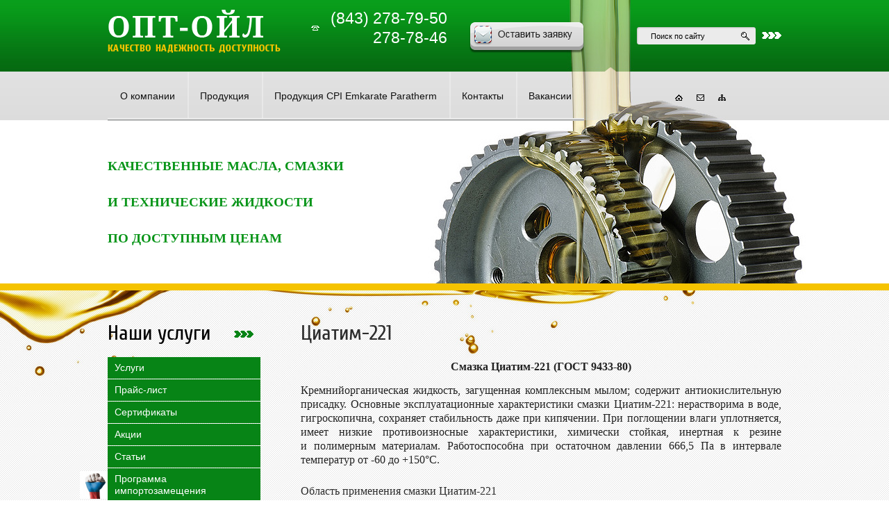

--- FILE ---
content_type: text/html; charset=utf-8
request_url: http://opt-oil.com/tsiatim-221
body_size: 7963
content:
<!doctype html>
<html lang="ru">
<head>
<meta charset="utf-8">
<meta name="robots" content="all">
<title>Циатим-221</title>
<meta name="description" content="Циатим-221">
<meta name="keywords" content="Циатим-221">
<meta name="SKYPE_TOOLBAR" content="SKYPE_TOOLBAR_PARSER_COMPATIBLE">
<meta name='wmail-verification' content='5dbd6f1f6aa511a3ec44172a4130d7f7' />
<link rel="stylesheet" href="/t/v457/images/css/styles.scss.css">
<script src="/g/libs/jquery/1.10.2/jquery.min.js"></script>
	<link rel="stylesheet" href="/g/css/styles_articles_tpl.css">
<meta name="yandex-verification" content="796862c7b329414a" />
<meta name="yandex-verification" content="796862c7b329414a" />

            <!-- 46b9544ffa2e5e73c3c971fe2ede35a5 -->
            <script src='/shared/s3/js/lang/ru.js'></script>
            <script src='/shared/s3/js/common.min.js'></script>
        <link rel='stylesheet' type='text/css' href='/shared/s3/css/calendar.css' /><link rel='stylesheet' type='text/css' href='/shared/highslide-4.1.13/highslide.min.css'/>
<script type='text/javascript' src='/shared/highslide-4.1.13/highslide-full.packed.js'></script>
<script type='text/javascript'>
hs.graphicsDir = '/shared/highslide-4.1.13/graphics/';
hs.outlineType = null;
hs.showCredits = false;
hs.lang={cssDirection:'ltr',loadingText:'Загрузка...',loadingTitle:'Кликните чтобы отменить',focusTitle:'Нажмите чтобы перенести вперёд',fullExpandTitle:'Увеличить',fullExpandText:'Полноэкранный',previousText:'Предыдущий',previousTitle:'Назад (стрелка влево)',nextText:'Далее',nextTitle:'Далее (стрелка вправо)',moveTitle:'Передвинуть',moveText:'Передвинуть',closeText:'Закрыть',closeTitle:'Закрыть (Esc)',resizeTitle:'Восстановить размер',playText:'Слайд-шоу',playTitle:'Слайд-шоу (пробел)',pauseText:'Пауза',pauseTitle:'Приостановить слайд-шоу (пробел)',number:'Изображение %1/%2',restoreTitle:'Нажмите чтобы посмотреть картинку, используйте мышь для перетаскивания. Используйте клавиши вперёд и назад'};</script>
<link rel="icon" href="/favicon.ico" type="image/x-icon">
<script src="/t/v457/images/js/main.js" charset="utf-8"></script>

<script >
	$(function(){
		$('.sidebar.left .menu-left-wrap .menu-left > li:contains("Программа импортозамещения")').addClass('imp')
	})
</script>


<!--[if lt IE 10]>
<script src="/g/libs/ie9-svg-gradient/0.0.1/ie9-svg-gradient.min.js"></script>
<script src="/g/libs/jquery-placeholder/2.0.7/jquery.placeholder.min.js"></script>
<script src="/g/libs/jquery-textshadow/0.0.1/jquery.textshadow.min.js"></script>
<script src="/g/s3/misc/ie/0.0.1/ie.js"></script>
<![endif]-->
<!--[if lt IE 9]>
<script src="/g/libs/html5shiv/html5.js"></script>
<![endif]-->
</head>
<body>
<div class="site-wrapper">
    <header role="banner" class="header">
        <div class="site-logo">
            <a href="http://opt-oil.com"><img src="/t/v457/images/firmname.png" alt=""></a>
        </div>
        <div class="top-tel"><p>(843) 278-79-50<br />
&nbsp; &nbsp; &nbsp; &nbsp; &nbsp;278-78-46</p></div>        <a href="http://opt-oil.com/napishite-nam" class="top-but"></a>        <nav>
            <form class="search-wrap" action="/search" method="get">
                <input type="text" class="search-text" name="search" onBlur="this.value=this.value==''?'Поиск по сайту':this.value" onFocus="this.value=this.value=='Поиск по сайту'?'':this.value;" value="Поиск по сайту" />
                <input class="search-button" type="submit" value="" />
            <re-captcha data-captcha="recaptcha"
     data-name="captcha"
     data-sitekey="6LfLhZ0UAAAAAEB4sGlu_2uKR2xqUQpOMdxygQnA"
     data-lang="ru"
     data-rsize="invisible"
     data-type="image"
     data-theme="light"></re-captcha></form>
        </nav>
        <div class="top-links">
            <a href="http://opt-oil.com/" class="links1"></a>            <a href="http://opt-oil.com/napishite-nam" class="links2"></a>            <a href="http://opt-oil.com/karta-sayta" class="links3"></a>        </div>
    </header><!-- .header-->   
    <nav class="menu-top-wrap">
    <ul class="menu-top">           
                <li>
        <a href="/about" >О компании</a>
        </li>
                <li>
        <a href="/produkciya" >Продукция</a>
        </li>
                <li>
        <a href="/produktsiya-cpi-emkarate-paratherm" >Продукция CPI   Emkarate   Paratherm</a>
        </li>
                <li>
        <a href="/kontakty" >Контакты</a>
        </li>
                <li>
        <a href="/vakansii" >Вакансии</a>
        </li>
            </ul>
</nav>            
      
<div class="top-bl">
    <div class="site-slogan"><p><span style="font-family: 'times new roman', times;"><span style="font-size: 18.6666660308838px;">КАЧЕСТВЕННЫЕ МАСЛА, СМАЗКИ</span></span></p>

<p><span style="font-family: 'times new roman', times;"><span style="font-size: 18.6666660308838px;">И ТЕХНИЧЕСКИЕ ЖИДКОСТИ</span></span></p>

<p><span style="font-family: 'times new roman', times;"><span style="font-size: 18.6666660308838px;">ПО ДОСТУПНЫМ ЦЕНАМ</span></span></p>

<p>&nbsp;</p>

<p>&nbsp;</p></div>
</div>           
   <div class="content-wrapper clear-self">
        <aside role="complementary" class="sidebar left">
                        <nav class="menu-left-wrap">
            <div class="menu-left-title">Наши услуги <a href=""></a></div>
                <ul class="menu-left menu-default">
<li><a class="l1" href="/uslugi"><span>Услуги</span></a>
</li>
<li><a class="l1" href="/prays"><span>Прайс-лист</span></a>
</li>
<li><a class="l1" href="/sertifikaty"><span>Сертификаты</span></a>
</li>
<li><a class="l1" href="/akcii"><span>Акции</span></a>
</li>
<li><a class="l1" href="/stati"><span>Статьи</span></a>
</li>
<li><a class="l1" href="/programma-importozameshcheniya"><span>Программа импортозамещения</span></a>
</li></ul>
            </nav>
                                        <div class="edit-block-wrap">
                    <div class="edit-block-title">Акции! <a href=""></a></div>
                    <div class="edit-block-body"><p><em><span style="font-family:times new roman,times,serif;"><span style="font-size:12pt;"><strong>Внимание! Внимание! Спешите!</strong></span></span></em></p>

<p><em><span style="font-family:times new roman,times,serif;"><span style="font-size:12pt;"><strong>РАСПРОДАЖА&nbsp;</strong></span></span></em></p>

<p><strong><span style="font-family:times new roman,times,serif;"><span style="font-size:12pt;">с 27 января 2017 года</span></span></strong></p>

<p><strong><span style="font-family:times new roman,times,serif;"><span style="font-size:12pt;">Начинается распродажа с огромными&nbsp;скидками. Складские остатки. В наличии.&nbsp;</span></span></strong></p>

<p><a href="/prays"><span style="font-size:12pt;"><span style="font-family:times new roman,times,serif;"><strong>Ищи&nbsp;желтый ценник</strong></span></span></a></p>

<p>&nbsp;</p>

<p style="margin-left: -6px; margin-bottom: 20px;">&nbsp;</p>

<p style="margin-left: -6px; margin-bottom: 20px;"><span style="font-family: 'times new roman', times; font-size: 14pt;">Компания &quot;Опт-Ойл&quot; получила официальный статус дилера&nbsp;</span><a href="/produktsiya-cpi-emkarate-paratherm"><span style="font-family: 'times new roman', times; font-size: 14pt;">CPI Fluid Engineering</span></a><span style="font-family: 'times new roman', times; font-size: 14pt;"> в Приволжском, Южном и Северо-Кавказском Федеральных округах России по продукции CPI, Emkarate и Paratherm</span></p>

<p style="margin-left: -6px; margin-bottom: 20px;">&nbsp;</p>

<p style="margin-left: -6px; margin-bottom: 20px;">&nbsp;</p>

<p style="margin-left: -6px; margin-bottom: 20px;">&nbsp;</p>

<p><span data-mce-mark="1" style="font-family: 'times new roman', times; font-size: 14pt;">&nbsp;</span></p></div>
                </div>
                                    <div class="site-informers"><!-- weather widget start --><a href="//ibooked.ru/weather/kazan-4422"><img src="//w.bookcdn.com/weather/picture/28_4422_1_20_f1c411_250_f39c13_ffffff_ffffff_1_2071c9_ffffff_0_3.png?scode=124&domid=589" /></a><!-- weather widget end -->
<br>
<br>
<a href="http://bankir.ru/" title="Курсы валют на Банкир.Ру"><img border="0" alt="Курсы валют на Банкир.Ру" src="http://bankir.ru/kurs/info/4?bg=22&fg=0&v0=000&v1=840&v2=978"></a></div>
                                     <div class="news-wrap">
                <div class="news-name">Новости <a href="/novosti">архив </a></div>
                                <article class="news-block">
                    <time class="news-date" datetime="2016-11-02 14:20:00">02.11.2016</time> 
                    <div class="news-title"><a href="/novosti/news_post/znachitelnoye-snizheniye-tsen-na-produkty-emkarate">Значительное снижение цен на продукты Emkarate</a></div>
                    <div class="news-note">  С 14 ноября мы значительно снижаем цены на ряд продуктов &nbsp;   Emkarate .&nbsp;   
  Наш новый прайс-лист составлен специально для того чтобы обеспечить конкурентное преимущество перед продукцией&nbsp; Fuchs, Mobil и Total.   
   Звоните&nbsp;   </div>
                </article>
                                <article class="news-block">
                    <time class="news-date" datetime="2015-08-05 12:58:00">05.08.2015</time> 
                    <div class="news-title"><a href="/novosti/news_post/sinteticheskiye-smazochnyye-materialy-ot-kompanii-cpi-engineering-services-inc">Синтетические смазочные материалы от Компании CPI Fluid Engineering, Inc.</a></div>
                    <div class="news-note">  Компания CPI Fluid Engineering, Inc.&nbsp; предлагает самую полную в мире линейку смазочных материалов для ротационных винтовых компрессоров.&nbsp; Компания CPI является основным поставщиком всех изготовителей оригинального оборудования &ndash; ротационных винтовых компрессоров в США и признанным мировым лидером в технологии производства компрессорных масел.&nbsp; Компания CPI была основана 24 года назад, и сейчас стремится завоевать международные рынки, предлагая проверенные временем технологии изготовления смазочных материалов для компрессоров.  </div>
                </article>
                                <article class="news-block">
                    <time class="news-date" datetime="2015-08-05 12:23:00">05.08.2015</time> 
                    <div class="news-title"><a href="/novosti/news_post/rady-predlozhit-vam-produktsiyu-emkarate-r-kholodilnyye-smazochnyye-materialy-razrabotannyye-cpi-engineering-services">Рады предложить Вам продукцию Emkarate® - холодильные смазочные материалы, разработанные CPI Fluid Engineering.</a></div>
                    <div class="news-note">  Emkarate&reg; - холодильные смазочные материалы, разработанные CPI Fluid Engineering. Это&nbsp;  высокопроизводительные синтетические смазочные материалы, благодаря которым более чем&nbsp;  500 миллионов компрессоров во все мире работают надежно и эффективно.  
 &nbsp; </div>
                </article>
                                <article class="news-block">
                    <time class="news-date" datetime="2015-08-01 08:00:00">01.08.2015</time> 
                    <div class="news-title"><a href="/novosti/news_post/testovaya-novost-s-dlinnym-zagolovkom">Мы создали свой сайт!</a></div>
                    <div class="news-note">  Добро пожаловать на наш сайт!  
  Нам 12 лет, но это наш первый опыт в создании своего ресурса в сети интернет.  
  &nbsp;  
 &nbsp; </div>
                </article>
                            </div>
                    </aside> <!-- .sidebar-left -->  
        <!-- .sidebar-right-->      
        <main role="main" class="main">
            <div class="content">
                <div class="content-inner">

                    <h1>Циатим-221</h1>
<p><strong>
<p style="text-align: center;"><span style="font-family: 'times new roman', times; font-size: 12pt;">Смазка Циатим-221 (ГОСТ 9433-80)</span></p>
</strong></p>
<p style="text-align: justify;"><span style="font-family: 'times new roman', times; font-size: 12pt;">Кремнийорганическая жидкость, загущенная комплексным мылом; содержит антиокислительную присадку. Основные эксплуатационные характеристики смазки Циатим-221: нерастворима в&nbsp;воде, гигроскопична, сохраняет стабильность даже при кипячении. При поглощении влаги уплотняется, имеет низкие противоизносные характеристики, химически стойкая, инертная к&nbsp;резине и&nbsp;полимерным материалам. Работоспособна при остаточном давлении 666,5&nbsp;Па&nbsp;в&nbsp;интервале температур от&nbsp;-60&nbsp;до&nbsp;+150&deg;С.</span></p>
<h2 style="text-align: justify;"><span style="font-family: 'times new roman', times; font-size: 12pt;">Область применения смазки Циатим-221</span></h2>
<p style="text-align: justify;"><span style="font-family: 'times new roman', times; font-size: 12pt;">Применяется в&nbsp;подшипниках качения электромашин, систем управления и&nbsp;приборов с&nbsp;частотой вращения до&nbsp;10000&nbsp;мин<sup>-1</sup>, в&nbsp;агрегатных подшипниках летательных аппаратов, узлах трения и&nbsp;сопряженных поверхностях &laquo;металл-резина&raquo;, работающих в&nbsp;вакууме.</span></p>
<h2 style="text-align: justify;"><span style="font-family: 'times new roman', times; font-size: 12pt;">Технические характеристики</span></h2>
<p>
<table align="center" class="table1">
<thead>
<tr><th align="left" width="70%"><span style="font-family: 'times new roman', times; font-size: 12pt;">Наименование показателя</span></th><th align="center" width="30%"><span style="font-family: 'times new roman', times; font-size: 12pt;">Норма по ГОСТ (ТУ)</span></th></tr>
</thead>
<tbody>
<tr>
<td align="left"><span style="font-family: 'times new roman', times; font-size: 12pt;">Внешний вид</span></td>
<td align="center"><span style="font-family: 'times new roman', times; font-size: 12pt;">Однородная мазь от&nbsp;св. желтого до&nbsp;св. коричневого цвета</span></td>
</tr>
<tr>
<td align="left"><span style="font-family: 'times new roman', times; font-size: 12pt;">Испаряемость, масс. %, не&nbsp;более</span></td>
<td align="center"><span style="font-family: 'times new roman', times; font-size: 12pt;">2,0</span></td>
</tr>
<tr>
<td align="left"><span style="font-family: 'times new roman', times; font-size: 12pt;">Коллоидная стабильность, % масс, не&nbsp;более</span></td>
<td align="center"><span style="font-family: 'times new roman', times; font-size: 12pt;">7,0</span></td>
</tr>
<tr>
<td align="left"><span style="font-family: 'times new roman', times; font-size: 12pt;">Содержание воды, % масс.</span></td>
<td align="center"><span style="font-family: 'times new roman', times; font-size: 12pt;">отсутствует</span></td>
</tr>
<tr>
<td align="left"><span style="font-family: 'times new roman', times; font-size: 12pt;">Массовая доля свободной щелочи, %, не&nbsp;более</span></td>
<td align="center"><span style="font-family: 'times new roman', times; font-size: 12pt;">0,08</span></td>
</tr>
<tr>
<td align="left"><span style="font-family: 'times new roman', times; font-size: 12pt;">Температура каплепадения,&nbsp;&deg;С, не&nbsp;ниже</span></td>
<td align="center"><span style="font-family: 'times new roman', times; font-size: 12pt;">200</span></td>
</tr>
<tr>
<td align="left"><span style="font-family: 'times new roman', times; font-size: 12pt;">Пенетрация при&nbsp;25&deg;С, 0,1&nbsp;мм</span></td>
<td align="center"><span style="font-family: 'times new roman', times; font-size: 12pt;">280-360</span></td>
</tr>
<tr>
<td align="left"><span style="font-family: 'times new roman', times; font-size: 12pt;">Содержание механических примесей, %</span></td>
<td align="center"><span style="font-family: 'times new roman', times; font-size: 12pt;">Отсутствие</span></td>
</tr>
<tr>
<td align="left"><span style="font-family: 'times new roman', times; font-size: 12pt;">Испытание на&nbsp;коррозию</span></td>
<td align="center"><span style="font-family: 'times new roman', times; font-size: 12pt;">Не&nbsp;образуется зелени, тм-серых, коричневых или черных пятен</span></td>
</tr>
<tr>
<td align="left"><span style="font-family: 'times new roman', times; font-size: 12pt;">Предел прочности при&nbsp;50&deg;С, Па, не&nbsp;менее</span></td>
<td align="center"><span style="font-family: 'times new roman', times; font-size: 12pt;">120</span></td>
</tr>
<tr>
<td align="left"><span style="font-family: 'times new roman', times; font-size: 12pt;">Вязкость эффективная при&nbsp;-50&deg;С, Па&middot;с, не&nbsp;более</span></td>
<td align="center"><span style="font-family: 'times new roman', times; font-size: 12pt;">800</span></td>
</tr>
</tbody>
</table>
</p>


<br><br><br>
<a href="javascript:history.go(-1);" class="back"> <strong> &laquo; назад</strong> </a>
</div> <!-- .content-inner -->
            </div> <!-- .content -->
        </main> <!-- .main -->
    </div> <!-- .content-wrapper -->
    <div class="clear"></div>
    <div class="clear-footer"></div>    
</div> <!-- .site-wrapper -->
<div class="bot-bl">
                    <nav class="menu-bot-wrap">
            <ul class="menu-bot">
                                                <li><a href="/about" >О компании</a></li>
                                                                <li><a href="/produkciya" >Продукция</a></li>
                                                                <li><a href="/produktsiya-cpi-emkarate-paratherm" >Продукция CPI   Emkarate   Paratherm</a></li>
                                                                <li><a href="/kontakty" >Контакты</a></li>
                                                                <li><a href="/vakansii" >Вакансии</a></li>
                                            </ul>
        </nav>
         
        <div class="right-part">
                            <div class="bot-tel"><p>Телефон:<br />
(843) 278-79-50, 278-78-46</p></div>
                    <div class="site-name">Copyright &copy; 2015 - 2026 </div>
        <div class="bot-adr">
            <p>Адрес компании:<br />
г. Казань, ул. Яшь Кыч, д. 6к1&nbsp; opt-oil-kazan@yandex.ru</p>
        </div>
        </div>
</div>
<footer role="contentinfo" class="footer">
    <div class="inner">        
        <div class="site-copyright"><span style='font-size:14px;' class='copyright'><!--noindex--> <span style="text-decoration:underline; cursor: pointer;" onclick="javascript:window.open('https://megagr'+'oup.ru/?utm_referrer='+location.hostname)" class="copyright">Мегагрупп.ру</span> <!--/noindex--></span></div>
                <div class="site-counters"><!--LiveInternet counter--><script type="text/javascript"><!--
document.write("<a href='//www.liveinternet.ru/click' "+
"target=_blank><img src='//counter.yadro.ru/hit?t12.1;r"+
escape(document.referrer)+((typeof(screen)=="undefined")?"":
";s"+screen.width+"*"+screen.height+"*"+(screen.colorDepth?
screen.colorDepth:screen.pixelDepth))+";u"+escape(document.URL)+
";"+Math.random()+
"' alt='' title='LiveInternet: показано число просмотров за 24"+
" часа, посетителей за 24 часа и за сегодня' "+
"border='0' width='88' height='31'><\/a>")
//--></script><!--/LiveInternet-->
<!--__INFO2026-01-22 01:18:45INFO__-->
</div>
            </div>
</footer><!-- .footer -->

<script>
 (function(w,d,u){
 var s=d.createElement('script');s.async=true;s.src=u+'?'+(Date.now()/60000|0);
 var h=d.getElementsByTagName('script')[0];h.parentNode.insertBefore(s,h);
 })(window,document,'https://cdn-ru.bitrix24.ru/b20969384/crm/site_button/loader_1_zc9ckb.js');
</script>


<!-- assets.bottom -->
<!-- </noscript></script></style> -->
<script src="/my/s3/js/site.min.js?1768978399" ></script>
<script src="/my/s3/js/site/defender.min.js?1768978399" ></script>
<script src="https://cp.onicon.ru/loader/55c8890a2866888b1f8b4567.js" data-auto async></script>
<script >/*<![CDATA[*/
var megacounter_key="b59374bf4ca4270ec7fd22eed5ba995e";
(function(d){
    var s = d.createElement("script");
    s.src = "//counter.megagroup.ru/loader.js?"+new Date().getTime();
    s.async = true;
    d.getElementsByTagName("head")[0].appendChild(s);
})(document);
/*]]>*/</script>
<script >/*<![CDATA[*/
$ite.start({"sid":1023265,"vid":1027926,"aid":1217157,"stid":4,"cp":21,"active":true,"domain":"opt-oil.com","lang":"ru","trusted":false,"debug":false,"captcha":3});
/*]]>*/</script>
<!-- /assets.bottom -->
</body>
</html>
<!-- 974 -->

--- FILE ---
content_type: text/css
request_url: http://opt-oil.com/t/v457/images/css/styles.scss.css
body_size: 5412
content:
@charset "utf-8";
.table2 th {
  padding: 0.5em;
  color: #fff;
  background: #f00; }

article, aside, details, figcaption, figure, footer, header, hgroup, nav, section, summary {
  display: block; }

audio, canvas, video {
  display: inline-block; }

.lt-ie8 audio, .lt-ie8 canvas, .lt-ie8 video {
  display: inline;
  min-height: 0; }

audio:not([controls]) {
  display: none;
  height: 0; }

[hidden] {
  display: none; }

html {
  font-size: 100%;
  -webkit-text-size-adjust: 100%;
  -ms-text-size-adjust: 100%;
  overflow-y: scroll; }

html, button, input, select, textarea {
  font-family: sans-serif; }

body {
  margin: 0; }

a:focus {
  outline: thin dotted; }

a:active, a:hover {
  outline: 0; }

abbr[title] {
  border-bottom: 1px dotted; }

b, strong {
  font-weight: bold; }

blockquote {
  margin: 1em 40px; }

dfn {
  font-style: italic; }

mark {
  background: #ff0;
  color: #000; }

p, pre {
  margin: 1em 0; }

code, kbd, pre, samp {
  font-family: monospace, serif;
  font-size: 1em; }

.lt-ie7 code, .lt-ie7 kbd, .lt-ie7 pre, .lt-ie7 samp {
  font-family: 'courier new', monospace; }

pre {
  white-space: pre;
  white-space: pre-wrap;
  word-wrap: break-word; }

q {
  quotes: none; }

q:before, q:after {
  content: '';
  content: none; }

small {
  font-size: 80%; }

sub, sup {
  font-size: 75%;
  line-height: 0;
  position: relative;
  vertical-align: baseline; }

sup {
  top: -0.5em; }

sub {
  bottom: -0.25em; }

dl, menu, ol, ul {
  margin: 1em 0; }

dd {
  margin: 0 0 0 40px; }

menu, ol, ul {
  padding: 0 0 0 40px; }

nav ul, nav ol {
  list-style: none;
  list-style-image: none;
  margin: 0;
  padding: 0;
  font-size: 0; }

img {
  -ms-interpolation-mode: bicubic;
  vertical-align: middle; }

svg:not(:root) {
  overflow: hidden; }

figure {
  margin: 0; }

form {
  margin: 0; }

fieldset {
  border: 1px solid #c0c0c0;
  margin: 0 2px;
  padding: 0.35em 0.625em 0.75em; }

legend {
  border: 0;
  padding: 0;
  white-space: normal; }

.lt-ie8 legend {
  margin-left: -7px; }

button, input, select, textarea {
  margin: 0;
  vertical-align: baseline; }

.lt-ie8 button, .lt-ie8 input, .lt-ie8 select, .lt-ie8 textarea {
  vertical-align: middle; }

button, input {
  line-height: normal; }

button, html input[type="button"], input[type="reset"], input[type="submit"] {
  -webkit-appearance: button;
  cursor: pointer; }

.lt-ie8 button, .lt-ie8 html input[type="button"], .lt-ie8 input[type="reset"], .lt-ie8 input[type="submit"] {
  overflow: visible; }

button[disabled], input[disabled] {
  cursor: default; }

input[type="checkbox"], input[type="radio"] {
  box-sizing: border-box;
  padding: 0; }

.lt-ie8 input[type="checkbox"], .lt-ie8 input[type="radio"] {
  height: 13px;
  width: 13px; }

input[type="search"] {
  -webkit-appearance: textfield;
  -moz-box-sizing: content-box;
  -webkit-box-sizing: content-box;
  box-sizing: content-box; }

input[type="search"]::-webkit-search-cancel-button, input[type="search"]::-webkit-search-decoration {
  -webkit-appearance: none; }

button::-moz-focus-inner, input::-moz-focus-inner {
  border: 0;
  padding: 0; }

textarea {
  overflow: auto;
  vertical-align: top; }

button::-moz-focus-inner, input::-moz-focus-inner {
  border: 0;
  padding: 0; }

table {
  border-collapse: collapse;
  border-spacing: 0; }

h1 {
  font-size: 2em;
  margin: 0 0 0.67em; }

h2 {
  font-size: 1.5em;
  margin: 0.83em 0; }

h3 {
  font-size: 1.17em;
  margin: 1em 0; }

h4 {
  font-size: 1em;
  margin: 1.33em 0; }

h5 {
  font-size: 0.83em;
  margin: 1.67em 0; }

h6 {
  font-size: 0.67em;
  margin: 2.33em 0; }

hr {
  display: block;
  height: 1px;
  border: 0;
  border-top: 1px solid #ccc;
  margin: 1em 0;
  padding: 0; }
/*----*/
html, body {
  min-width: 990px;
  position: relative;
  height: 100%;
  text-align: left; }

#printMe {
  background: #fff;
  color: #000; }

a {
  text-decoration: underline; }

a:hover {
  text-decoration: none; }

img, a img {
  border: none; }

.thumb, .YMaps {
  color: #000; }

.table-reset {
  margin: 0;
  padding: 0;
  border: 0;
  border-spacing: 0;
  border-collapse: collapse;
  vertical-align: top;
  width: 100%;
  table-layout: fixed; }

.table-reset td {
  padding: 0;
  vertical-align: top; }

.clear-self:after {
  content: '';
  display: block;
  clear: both; }

#site-wrap, header {
  width: 100%; }

#site-wrap, header, footer {
  position: relative; }

.site-content-middle {
  float: left;
  width: 100%; }

.site-content-left, .site-content-right {
  float: left; }

header a {
  color: inherit; }

header p, footer p {
  margin: 0; }

.site-logo, .site-slogan, .site-contacts, .site-contacts-bot, .menu-bot-wrap, .site-name, .site-copyright, .activity, .site-counters {
  position: absolute; }

.site-content-wrap {
  position: relative;
  width: 100%;
  min-height: 0; }

.site-content-wrap:after {
  display: block;
  clear: both;
  height: 0;
  visibility: hidden;
  content: '.'; }
/*--TABLES--*/
/*table.table0 td p,table.table1 td p,table.table2 td p { margin: 0;}*/
table.table0, table.table1, table.table2 {
  border-collapse: collapse;
  border-spacing: 0; }

table.table0 td, table.table1 td, table.table2 td {
  padding: 5px;
  border: none; }

table.table1 td, table.table2 td, table.table2 th {
  border: 1px solid #666; }

table.table2 th {
  padding: 8px 5px;
  color: #fff;
  text-align: left; }
/*--GALLERY--*/
table.gallery {
  border-spacing: 10px;
  border-collapse: separate; }

table.gallery td {
  background-color: #f0f0f0;
  text-align: center;
  padding: 15px; }

@font-face {
  font-family: 'cuprum-r';
  src: url("/g/fonts/cuprum/cuprum-r.eot");
  src: url("/g/fonts/cuprum/cuprum-r.eot?#iefix") format("embedded-opentype"), url("/g/fonts/cuprum/cuprum-r.woff") format("woff"), url("/g/fonts/cuprum/cuprum-r.ttf") format("truetype"), url("/g/fonts/cuprum/cuprum-r.svg#cuprum-r") format("svg");
  font-weight: normal;
  font-style: normal; }

html, body {
  height: 100%; }

body {
  position: relative;
  min-width: 980px;
  text-align: left;
  color: #222;
  font: 14px Arial, Helvetica, sans-serif;
  line-height: 1.25;
  background: url(../body-bg.png) 0 0 repeat; }

h1, h2, h3, h4, h5, h6 {
  color: #2c2c2c;
  font-family: 'cuprum-r', Arial, Helvetica, sans-serif;
  font-weight: normal;
  font-style: normal; }

h1 {
  margin-top: 0;
  font-size: 30px; }

h2 {
  font-size: 23px; }

h3 {
  font-size: 18px; }

h4 {
  font-size: 15px; }

h5 {
  font-size: 12px; }

h6 {
  font-size: 10px; }

h5, h6 {
  font-weight: bold; }

a {
  text-decoration: underline;
  color: #00416c; }

a:hover {
  text-decoration: none; }

a img {
  border-color: #222; }

.site-path {
  margin-bottom: 10px;
  white-space: pre-wrap;
  line-height: 1;
  font-size: 12px; }

.header a img, .sidebar a img, .footer a img {
  border: none; }

.header p, .sidebar p, .footer p {
  margin: 0; }

.site-wrapper {
  width: 100%;
  min-height: 100%;
  margin: 0 auto;
  overflow: hidden;
  position: relative;
  background: url(../wr-bg.jpg) top center no-repeat; }
  .site-wrapper:before {
    position: absolute;
    top: 0;
    right: 0;
    bottom: 0;
    left: 0;
    z-index: -1;
    background: url(../wr-bef.png) 0 0 repeat-x;
    content: ''; }

.clear-footer {
  height: 0;
  clear: both; }

.clear {
  font-size: 0;
  line-height: 0;
  clear: both; }

.header {
  height: 103px;
  position: relative;
  margin: 0 auto;
  width: 970px;
  z-index: 1;
  /*&:after{
   position: absolute;
   right: 0;
   top: 47px;
   width: 28px;
   height: 10px;
   content: '';
   background:  url(../hdr-af.png) 0 0 no-repeat;
   }*/ }
  .header .site-logo {
    position: absolute;
    width: 263px;
    height: 64px;
    left: 0;
    top: 13px; }
  .header .top-tel {
    position: absolute;
    left: 293px;
    top: 12px;
    color: #fff;
    font-size: 23px;
    font-family: 'Arial Narrow', Arial, Helvetica, sans-serif;
    min-width: 136px;
    text-align: right;
    background: url(../pho-ico.png) left center no-repeat;
    padding: 0 0 0 28px; }
  .header .top-but {
    width: 163px;
    height: 40px;
    -webkit-border-radius : 6px;
    -moz-border-radius : 6px;
    -ms-border-radius : 6px;
    -o-border-radius : 6px;
    border-radius : 6px;
    position: absolute;
    right: 285px;
    top: 32px;
    background: url(../top-but.png) 0 0 no-repeat;
    -moz-box-shadow: 0 3px 2px rgba(0, 0, 0, .46);
    -webkit-box-shadow: 0 3px 2px rgba(0, 0, 0, .46);
    box-shadow: 0 3px 2px rgba(0, 0, 0, .46); }
  .header .search-wrap {
    width: 171px;
    height: 25px;
    background: url(../search.png) left top no-repeat;
    position: absolute;
    right: 37px;
    top: 39px; }
    .header .search-wrap:after {
      position: absolute;
      right: auto;
      left: 105%;
      z-index: -1;
      top: 7px;
      width: 28px;
      height: 10px;
      content: '';
      background: url(../hdr-af.png) 0 0 no-repeat; }
    .header .search-wrap .search-text {
      width: 120px;
      font: 11px Arial, Helvetica, sans-serif;
      color: #000;
      height: 25px;
      margin: 0;
      border: none;
      outline: none;
      background: none;
      float: left;
      padding: 0 0 0 20px; }
    .header .search-wrap .search-button {
      width: 70px;
      height: 25px;
      margin: 0 -45px 0 0;
      border: none;
      background: none;
      cursor: pointer;
      float: left;
      outline: none; }
  .header .top-links {
    position: absolute;
    right: 80px;
    top: 136px; }
    .header .top-links .links1 {
      float: left;
      width: 11px;
      height: 9px;
      display: block;
      margin-right: 20px;
      background: url(../home-pic.png) 0 0 no-repeat; }
    .header .top-links .links2 {
      float: left;
      width: 11px;
      height: 9px;
      display: block;
      margin-right: 20px;
      background: url(../mail-pic.png) 0 0 no-repeat; }
    .header .top-links .links3 {
      float: left;
      width: 11px;
      height: 9px;
      display: block;
      background: url(../site-map.png) 0 0 no-repeat; }

.menu-top-wrap {
  position: relative;
  width: 970px;
  margin: 0 auto; }
  .menu-top-wrap .menu-top {
    margin: 0;
    padding: 0;
    list-style: none;
    font-size: 0; }
    .menu-top-wrap .menu-top li {
      display: inline-block;
      background: url(../mtl.png) left center no-repeat; }
      .menu-top-wrap .menu-top li:first-child {
        background: none; }
      .menu-top-wrap .menu-top li a {
        padding: 27px 18px;
        display: block;
        text-decoration: none;
        font-size: 14px;
        color: #111;
        position: relative; }
        .menu-top-wrap .menu-top li a:before {
          position: absolute;
          left: 0;
          bottom: 0;
          right: 0;
          height: 4px;
          content: '';
          background: url(../mta.png) 0 0 repeat-x; }
        .menu-top-wrap .menu-top li a:after {
          position: absolute;
          top: 1px;
          left: 0;
          right: 0;
          height: 4px;
          content: '';
          background: url(../mtaf.png) 0 0 repeat-x;
          opacity: 0; }
        .menu-top-wrap .menu-top li a:hover {
          background-image: -o-linear-gradient(#32ae4a, #14902c);
          background-image: -moz-linear-gradient(#32ae4a, #14902c);
          background-image: -webkit-linear-gradient(#32ae4a, #14902c);
          background-image: -ms-linear-gradient(#32ae4a, #14902c);
          background-image: linear-gradient( #32ae4a, #14902c);
          -pie-background: linear-gradient( #32ae4a, #14902c);
          color: #fff; }
          .menu-top-wrap .menu-top li a:hover:before {
            opacity: 0; }
          .menu-top-wrap .menu-top li a:hover:after {
            opacity: 1; }

.top-bl {
  position: relative;
  width: 970px;
  height: 245px;
  margin: 0 auto 42px; }
  .top-bl .site-slogan {
    position: absolute;
    top: 26px;
    left: 0;
    color: #089519;
    font-size: 23px;
    font-weight: bold;
    font-family: Arial, Helvetica, sans-serif; }

.content-wrapper {
  position: relative;
  min-height: 0;
  width: 970px;
  margin: 0 auto 50px; }

.main {
  float: left;
  width: 100%; }

.content-inner {
  padding: 0 0 0 58px; }

.sidebar {
  position: relative; }

.sidebar.left {
  float: left;
  width: 220px;
  margin-right: -100%; }
  .sidebar.left .menu-left-wrap {
    margin-bottom: 40px; }
    .sidebar.left .menu-left-wrap .menu-left-title {
      color: #000;
      font-size: 30px;
      font-family: 'cuprum-r', Arial, Helvetica, sans-serif;
      margin-bottom: 16px;
      /*background:  url(../ml-tit-af.png) right center no-repeat;*/ }
      .sidebar.left .menu-left-wrap .menu-left-title a {
        float: right;
        width: 38px;
        height: 10px;
        background: url(../ml-tit-af.png) right center no-repeat;
        margin: 15px 0 0 0; }
    .sidebar.left .menu-left-wrap .menu-left {
      margin: 0;
      padding: 0;
      list-style: none; }
      .sidebar.left .menu-left-wrap .menu-left > li {
        display: block;
        margin-bottom: 1px; }
        .sidebar.left .menu-left-wrap .menu-left > li.imp {
          position: relative; }
          .sidebar.left .menu-left-wrap .menu-left > li.imp:before {
            content: "";
            display: block;
            position: absolute;
            left: -40px;
            top: 50%;
            width: 40px;
            margin-top: -20px;
            height: 40px;
            background: url(../imp.jpg) left top no-repeat;
            background-size: auto 100%;
            z-index: 1; }
        .sidebar.left .menu-left-wrap .menu-left > li > a {
          display: block;
          color: #fff;
          font-size: 14px;
          font-family: Arial, Helvetica, sans-serif;
          background: #078416;
          text-decoration: none;
          padding: 7px 10px;
          position: relative; }
          .sidebar.left .menu-left-wrap .menu-left > li > a:hover {
            color: #222;
            background-image: -o-linear-gradient(#f8d600, #f0b000);
            background-image: -moz-linear-gradient(#f8d600, #f0b000);
            background-image: -webkit-linear-gradient(#f8d600, #f0b000);
            background-image: -ms-linear-gradient(#f8d600, #f0b000);
            background-image: linear-gradient( #f8d600, #f0b000);
            -pie-background: linear-gradient( #f8d600, #f0b000); }
        .sidebar.left .menu-left-wrap .menu-left > li ul {
          padding: 10px 0 10px 12px;
          margin: 0;
          list-style: none; }
          .sidebar.left .menu-left-wrap .menu-left > li ul li {
            display: block; }
            .sidebar.left .menu-left-wrap .menu-left > li ul li a {
              font-size: 12px;
              color: #000;
              display: inline-block;
              text-decoration: none;
              position: relative;
              padding: 3px 0; }
              .sidebar.left .menu-left-wrap .menu-left > li ul li a:before {
                width: 4px;
                height: 1px;
                content: '';
                position: absolute;
                left: -11px;
                top: 50%;
                margin-top: -1px;
                background: #000; }
              .sidebar.left .menu-left-wrap .menu-left > li ul li a:hover {
                text-decoration: underline; }
  .sidebar.left .edit-block-wrap {
    margin: 0 0 35px;
    background: #c7dac9; }
    .sidebar.left .edit-block-wrap .edit-block-title {
      color: #fff;
      margin: 0;
      font-size: 30px;
      font-family: 'cuprum-r', Arial, Helvetica, sans-serif;
      background: #078416;
      padding: 9px 13px 10px;
      position: relative;
      /*&:after{
       position: absolute;
       right: 10px;
       top: 50%;
       height: 10px;
       margin-top: -5px;
       width: 28px;
       content: '';
       background:  url(../hdr-af.png) 0 0 no-repeat;
       }*/ }
      .sidebar.left .edit-block-wrap .edit-block-title a {
        position: absolute;
        right: 10px;
        top: 50%;
        height: 10px;
        margin-top: -5px;
        width: 28px;
        content: '';
        background: url(../hdr-af.png) 0 0 no-repeat; }
    .sidebar.left .edit-block-wrap .edit-block-body {
      font-size: 14px;
      color: #222;
      padding: 11px 20px; }
      .sidebar.left .edit-block-wrap .edit-block-body p {
        margin: 0; }
  .sidebar.left .news-wrap {
    margin: 0; }
    .sidebar.left .news-wrap .news-name {
      color: #078416;
      font-size: 30px;
      font-family: 'cuprum-r', Arial, Helvetica, sans-serif;
      margin: 0;
      padding-bottom: 2px;
      background: url(../nws-bor.png) 0 bottom repeat-x;
      margin-bottom: 17px; }
      .sidebar.left .news-wrap .news-name a {
        color: #222;
        font-size: 11px;
        font-family: Arial, Helvetica, sans-serif;
        text-decoration: none;
        float: right;
        margin-top: 15px;
        background: url(../arc-pic.png) right center no-repeat;
        padding: 0 34px 0 0; }
    .sidebar.left .news-wrap .news-block {
      padding-bottom: 30px; }
      .sidebar.left .news-wrap .news-block .news-date {
        font-size: 11px;
        color: #10131b;
        display: inline-block;
        margin: 0 0 8px; }
      .sidebar.left .news-wrap .news-block .news-title {
        font-size: 17px;
        margin-bottom: 5px; }
        .sidebar.left .news-wrap .news-block .news-title a {
          color: #00416c; }
      .sidebar.left .news-wrap .news-block .news-note {
        color: #666;
        font-size: 14px; }
        .sidebar.left .news-wrap .news-block .news-note p {
          margin: 0; }
      .sidebar.left .site-vote {
        margin: 0 0 20px; }
    .sidebar.left .site-vote .vote-title {
      color: #000;
      font-size: 20px; }
    .sidebar.left .site-vote .vote-body {
      font-size: 14px; }
  .sidebar.left .site-informers {
    text-align: center;
    margin-bottom: 30px; }

.sidebar.left ~ .main > .content {
  margin-left: 220px; }

.sidebar.right {
  float: right;
  width: 250px;
  margin-left: -250px; }

.sidebar.right ~ .main > .content {
  margin-right: 250px; }

.bot-bl {
  width: 970px;
  margin: 0 auto 21px;
  position: relative;
  background: rgba(255, 255, 255, .8);
  height: 61px; }
  .bot-bl:after {
    display: block;
    visibility: hidden;
    content: '';
    clear: both; }
  .bot-bl .menu-bot-wrap {
    position: relative;
    width: 390px;
    float: left;
    background-image: -o-linear-gradient(#099f1b, #056911);
    background-image: -moz-linear-gradient(#099f1b, #056911);
    background-image: -webkit-linear-gradient(#099f1b, #056911);
    background-image: -ms-linear-gradient(#099f1b, #056911);
    background-image: linear-gradient( #099f1b, #056911);
    -pie-background: linear-gradient( #099f1b, #056911);
    height: 61px;
    margin-right: 24px; }
    .bot-bl .menu-bot-wrap .menu-bot {
      margin: 0;
      padding: 18px 11px 0 11px;
      list-style: none;
      font-size: 0; }
      .bot-bl .menu-bot-wrap .menu-bot li {
        margin: 0 15px;
        display: inline-block; }
        .bot-bl .menu-bot-wrap .menu-bot li a {
          display: inline-block;
          padding: 0;
          text-decoration: none;
          color: #fff;
          font-size: 11px; }
          .bot-bl .menu-bot-wrap .menu-bot li a:hover {
            text-decoration: underline; }
  .bot-bl .right-part {
    float: left;
    position: relative;
    height: 61px; }
    .bot-bl .right-part p {
      margin: 0; }
    .bot-bl .right-part .site-name {
      position: absolute;
      left: 0;
      top: 6px;
      color: #222;
      font-size: 11px;
      font-family: Arial, Helvetica, sans-serif;
      width: 145px; }
    .bot-bl .right-part .bot-tel {
      position: absolute;
      left: 171px;
      top: 25px;
      color: #222;
      font-size: 11px;
      width: 200px; }
    .bot-bl .right-part .bot-adr {
      position: absolute;
      width: 150px;
      font-size: 11px;
      font-family: Arial, Helvetica, sans-serif;
      color: #222;
      top: 25px; }

.footer {
  position: relative;
  width: 100%;
  background: rgba(255, 255, 255, .8); }
  .footer:before {
    position: absolute;
    left: 0;
    right: 0;
    top: 0;
    height: 1px;
    background: url(../foot-bor.png) 0 0 repeat-x;
    content: ''; }
  .footer:after {
    position: absolute;
    left: 0;
    right: 0;
    top: -170px;
    bottom: 0;
    background: url(../wr-bot.png) bottom center no-repeat;
    content: '';
    z-index: -1; }
  .footer .inner {
    width: 970px;
    margin: 0 auto;
    position: relative;
    height: 92px; }
    .footer .inner .site-counters {
      position: absolute;
      left: 0;
      top: 27px;
      width: 220px;
      text-align: center; }
    .footer .inner .site-copyright {
      position: absolute;
      left: 354px;
      top: 27px;
      color: #222;
      font-size: 11px; }
      .footer .inner .site-copyright a {
        color: #222;
        text-decoration: none; }
        .footer .inner .site-copyright a:hover {
          text-decoration: underline; }
      .footer .inner .site-copyright span {
        font-size: 11px !important; }


--- FILE ---
content_type: text/javascript
request_url: http://counter.megagroup.ru/b59374bf4ca4270ec7fd22eed5ba995e.js?r=&s=1280*720*24&u=http%3A%2F%2Fopt-oil.com%2Ftsiatim-221&t=%D0%A6%D0%B8%D0%B0%D1%82%D0%B8%D0%BC-221&fv=0,0&en=1&rld=0&fr=0&callback=_sntnl1769098655830&1769098655830
body_size: 198
content:
//:1
_sntnl1769098655830({date:"Thu, 22 Jan 2026 16:17:35 GMT", res:"1"})